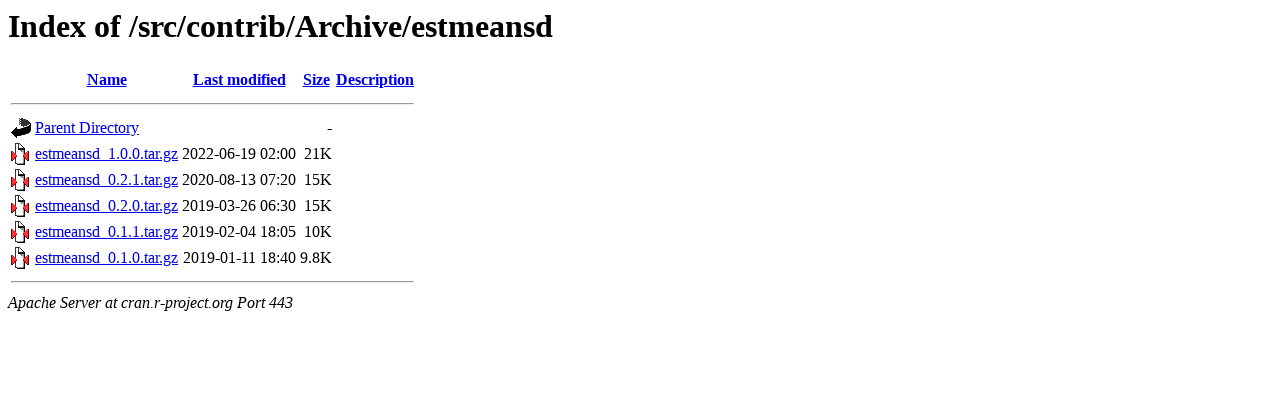

--- FILE ---
content_type: text/html;charset=UTF-8
request_url: https://cran.r-project.org/src/contrib/Archive/estmeansd/?C=N;O=D
body_size: 465
content:
<!DOCTYPE HTML PUBLIC "-//W3C//DTD HTML 3.2 Final//EN">
<html>
 <head>
  <title>Index of /src/contrib/Archive/estmeansd</title>
 </head>
 <body>
<h1>Index of /src/contrib/Archive/estmeansd</h1>
  <table>
   <tr><th valign="top"><img src="/icons/blank.gif" alt="[ICO]"></th><th><a href="?C=N;O=A">Name</a></th><th><a href="?C=M;O=A">Last modified</a></th><th><a href="?C=S;O=A">Size</a></th><th><a href="?C=D;O=A">Description</a></th></tr>
   <tr><th colspan="5"><hr></th></tr>
<tr><td valign="top"><img src="/icons/back.gif" alt="[PARENTDIR]"></td><td><a href="/src/contrib/Archive/">Parent Directory</a></td><td>&nbsp;</td><td align="right">  - </td><td>&nbsp;</td></tr>
<tr><td valign="top"><img src="/icons/compressed.gif" alt="[   ]"></td><td><a href="estmeansd_1.0.0.tar.gz">estmeansd_1.0.0.tar.gz</a></td><td align="right">2022-06-19 02:00  </td><td align="right"> 21K</td><td>&nbsp;</td></tr>
<tr><td valign="top"><img src="/icons/compressed.gif" alt="[   ]"></td><td><a href="estmeansd_0.2.1.tar.gz">estmeansd_0.2.1.tar.gz</a></td><td align="right">2020-08-13 07:20  </td><td align="right"> 15K</td><td>&nbsp;</td></tr>
<tr><td valign="top"><img src="/icons/compressed.gif" alt="[   ]"></td><td><a href="estmeansd_0.2.0.tar.gz">estmeansd_0.2.0.tar.gz</a></td><td align="right">2019-03-26 06:30  </td><td align="right"> 15K</td><td>&nbsp;</td></tr>
<tr><td valign="top"><img src="/icons/compressed.gif" alt="[   ]"></td><td><a href="estmeansd_0.1.1.tar.gz">estmeansd_0.1.1.tar.gz</a></td><td align="right">2019-02-04 18:05  </td><td align="right"> 10K</td><td>&nbsp;</td></tr>
<tr><td valign="top"><img src="/icons/compressed.gif" alt="[   ]"></td><td><a href="estmeansd_0.1.0.tar.gz">estmeansd_0.1.0.tar.gz</a></td><td align="right">2019-01-11 18:40  </td><td align="right">9.8K</td><td>&nbsp;</td></tr>
   <tr><th colspan="5"><hr></th></tr>
</table>
<address>Apache Server at cran.r-project.org Port 443</address>
</body></html>
